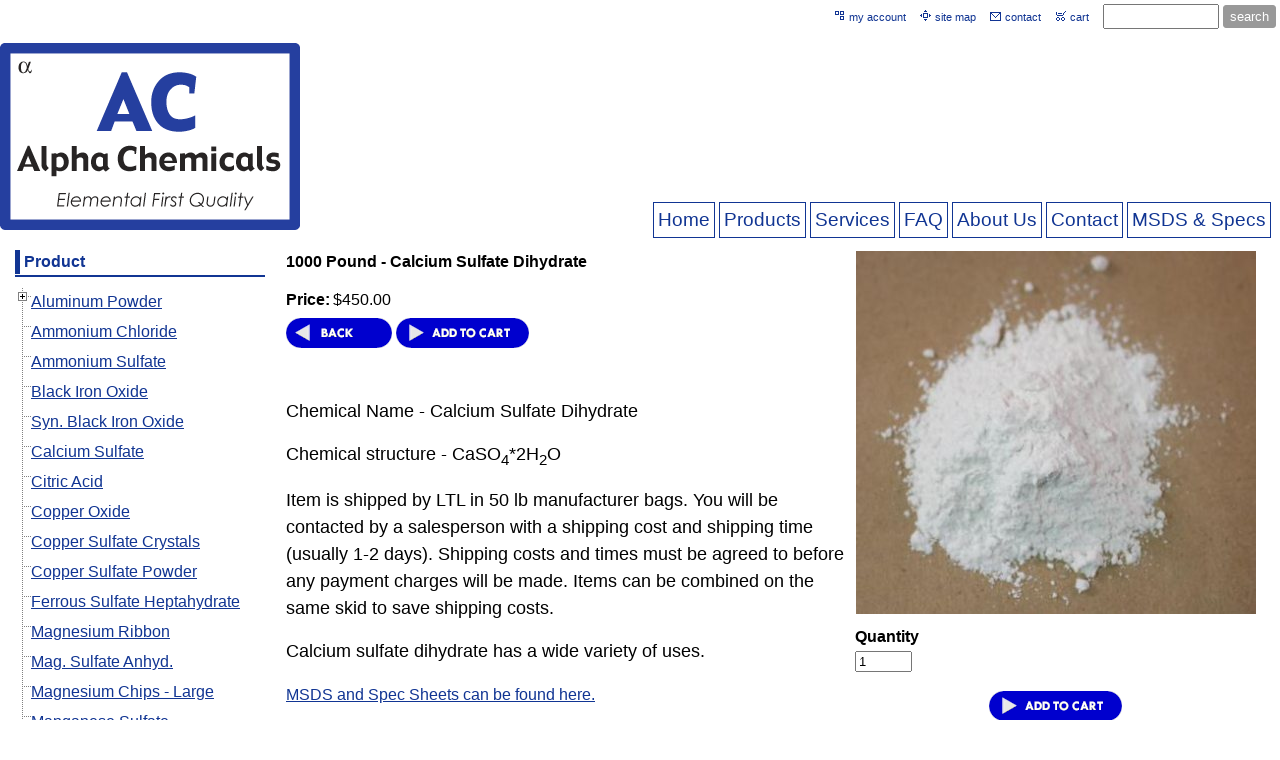

--- FILE ---
content_type: text/html
request_url: https://alphachemicals.com/inc/sdetail/11022/11052
body_size: 10147
content:
<!DOCTYPE html>
<html lang="en"><head><meta http-equiv="Content-Type" content="text/html; charset=UTF-8"><title>Alpha Chemicals - 1000 Pound - Calcium Sulfate Dihydrate</title>

<meta property="og:image" content="https://alphachemicals.com/i/u/10066364/i/CaSO4_ezr.JPG"/>
<meta name="google-site-verification" content="aJY75A3aUVHJB5cbBSapoSBu7EmI_WtnCrya5-EIC_8" />
<script>
  (function(i,s,o,g,r,a,m){i['GoogleAnalyticsObject']=r;i[r]=i[r]||function(){
  (i[r].q=i[r].q||[]).push(arguments)},i[r].l=1*new Date();a=s.createElement(o),
  m=s.getElementsByTagName(o)[0];a.async=1;a.src=g;m.parentNode.insertBefore(a,m)
  })(window,document,'script','https://www.google-analytics.com/analytics.js','ga');

  ga('create', 'UA-3591653-2', 'auto');
  ga('send', 'pageview');

</script>
<!-- Global site tag (gtag.js) - Google Ads: 1045664876 -->
<script async src="https://www.googletagmanager.com/gtag/js?id=AW-1045664876"></script>
<script>
  window.dataLayer = window.dataLayer || [];
  function gtag(){dataLayer.push(arguments);}
  gtag('js', new Date());

  gtag('config', 'AW-1045664876');
</script><style type="text/css">
#esbLayoutMid {width:100%}
#esbLayoutSide {width:0%}
body {margin:0px;border-width:0px;SCROLLBAR-FACE-COLOR:#113593;SCROLLBAR-HIGHLIGHT-COLOR:#a3a3f5;SCROLLBAR-SHADOW-COLOR:#aaaaaa;SCROLLBAR-3DLIGHT-COLOR:#cccccc; SCROLLBAR-ARROW-COLOR:#ffffff; SCROLLBAR-TRACK-COLOR:#a3a3f5; SCROLLBAR-DARKSHADOW-COLOR:#000000}
@media (min-width: 700px){ body {background-image:url('https://alphachemicals.com/zirw/112/i/u/10066364/i/menu/bkgrnd.gif')}}
</style>
<link rel="stylesheet" type="text/css" href="https://alphachemicals.com/zirw/112/i/u/10066364/i/menu/sx.css">
<meta name="viewport" content="width=device-width" />
</head>
<body onLoad="mset();"  bgcolor="#ffffff" text="#000000" >
<a class="skip-main" style="position:absolute;left:-999px" href="#emain">Skip to main content</a>



<div id="mobsys" class="mobsys m1 lm1" data-ml="1"><div id="eMB" data-homebtn="3"><div class="eMB" id="mobBack" onclick="window.history.go(-1);"><span>&#xf053;</span></div><div class="eMB" id="mobCart" style="margin-left:36px;position:absolute" onclick="location.href='/storeCart';"><span>&#xe003;</span></div><div class="eMB" id="mobMenu"  onclick="esbTogMobm()"><span>&#x023</span></div>
<div id="eMT" class="eMT" onclick="location.href='/';">Alpha Chemicals</div></div>
<div><div id="eMM" onclick="document.getElementById('eMM').setAttribute('class','');"><div id="eMMi" onclick="event.cancelBubble='true'"></div></div></div></div><script type="text/javascript">
var msets=false;msetm=true;mindex=0;thispage=0;thisparent=0;popm=false;popa=false;
var irootsite="https://alphachemicals.com/i/u/10066364//i";var siteurl="/";var ilazy=false;
</script>
<script>
var dii=document.images;function mset(){if(typeof (funcOnPageLoad)!="undefined"){funcOnPageLoad()}mbset();var B=thispage;var C=thisparent;if(dii["i"+B]!=null){dii["i"+B].src=bd+"sel_"+B+".gif?r="+Math.floor(Math.random()*100000)}if(C!=0&&dii["i"+C]!=null){dii["i"+C].src=bd+"sel_"+C+".gif"}if(mindex==0){return }var A=irootsite+"/menu/over_";if(msetm&&msetm==true){for(x=1;x<mi.length;x++){i=mi[x];if(i!=null&&typeof (i)!="undefined"){mi[x]=new Image();mi[x].src=A+i+".gif"}}}if(msets&&msets==true){for(x=1;x<ms.length;x++){i=ms[x];if(i!=null&&typeof (i)!="undefined"){ms[x]=new Image();ms[x].src=A+i+".gif"}}}}function ovp(A,B){if(popa){ovpa(A,B)}pom=true}function ot(A,B){if(popa){ota(A,B)}if(popm){otpop(A);return }if(dii["i"+A]==null){return }if(A!=thispage){dii["i"+A].src=bd+A+".gif"}else{dii["i"+A].src=bd+"sel_"+A+".gif"}}function ov(A,B){if(popa){ovpa(A,B)}if(popm){ovpop(A,B);return }dii["i"+A].src=bd+"over_"+A+".gif"}function ezPOpen(A){ezgu(A,"_self","")}function ezgu(B,A,C){window.open(siteurl+B,A,C)}function loadjs(A,E){var D=document;var C,B=D.getElementsByTagName("script")[0];if(D.getElementById(E)){return }var C=D.createElement("script");C.src=A;C.id=E;B.parentNode.insertBefore(C,B)}function dki(A){return document.getElementById(A)}function mbset(){var A=document;var C=dki("eMB");if(window.innerWidth<=700){if(dki("eMF")==null&&C!=null){mbseti()}else{var B=dki("esbQbarSocial");if(B!=null){var D=dki("esbQbarMob");if(D!=null){D.innerHTML='<div class="ii">'+B.innerHTML+"</div>"}}}}}function mbseti(){var Y=document;var A=dki("eMB");var V=Y.createElement("div");V.innerHTML='<div id="eMF"><a href="'+siteurl+"inc/mob?go=full&link="+location.href+'">view full site</a></div>';Y.body.appendChild(V);try{var C=dki("bantable").getAttribute("data-mobsz");if(C!=null&&C=="f"&&dki("esbtLogoDiv")!=null){var S=new Image();S.src=dki("bantable").getAttribute("background");var R=dki("bantable").offsetWidth;var b=S.width;var J=R/b;var F=S.height*J;dki("esbtLogoDiv").style.height=F+"px"}}catch(d){}var c=false;try{var N="<ul>";var U=dki("mu1");if(U!=null){var T=document.getElementsByClassName("esbmu1");for(var O=0;O<T.length;O++){U=T[O];var f=U.childNodes[0];var B=f.childNodes;for(var M=0;M<f.childNodes.length;M++){var W=B[M].childNodes[0];if(M==0&&B[M].getAttribute("class")=="sel"){c=true}N=N+'<li><a href="'+W.getAttribute("href")+'">'+W.innerHTML+"</a>";try{var Q=dki("mobsys");var L=Q.getAttribute("data-ml");if(L!=null&&L>1){var g=W.getAttribute("id");g=g.replace("cua","");g=g.replace("car","");g=g*1;var H=dki("dm"+g);if(H!=null){var K=H.innerHTML;var X=K.indexOf("<ul>");var G=K.indexOf("</ul>");var Z=K.substring(X+4,G);N=N+'<li class="mmsub"><ul class="mmsub">'+Z+"</ul></li>"}}}catch(d){}}}}else{for(var M=0;M<30;M++){var W=dki("ema"+M);if(W!=null){N=N+'<li><a href="'+W.getAttribute("href")+'">'+W.getAttribute("alt")+"</a>";if(M==0&&W.getAttribute("class")=="sel"){c=true}}}}N=N+"</ul>";var P=dki("esbQbarSocial");var E="";if(P!=null){E='<div class="esbQbarSocial">'+P.innerHTML+"</div>"}dki("eMMi").innerHTML=N+E;var D=A.getAttribute("data-homebtn");if(c==false&&D==3){var a=dki("dm"+thispage);if(a==null){a=dki("dmp"+thispage)}if(a==null&&typeof (esbPopMenus)=="undefined"){a=dki("esbMenTab2")}try{var O=dki("dm"+thispagepar);if(O!=null){a=O}}catch(d){}if(a!=null){c=true;N=a.innerHTML;N=N.replace("<table",'<table width="100%"');N=N.replace('id="mu2"',"")}}if(c==true||D==2){var I=dki("content-main");if(I==null){I=dki("content")}if(I!=null){var V=Y.createElement("div");V.setAttribute("class","eMHL");V.setAttribute("id","eMHL");V.innerHTML=N;if(D==null||D=="0"){V.style.display="none"}I.insertBefore(V,I.childNodes[0])}}else{dki("mobBack").style.display="block"}}catch(d){}}function ezMobResize(){try{var B=j$(window).width();if(B<=700){return true}else{return false}}catch(A){}return false}function esbTogMobm(){if(dki("eMF")==null){mbseti()}var A=dki("eMM");if(A.getAttribute("class")==null){A.setAttribute("class","showit")}else{A.removeAttribute("class")}}function onWinLoad(B){var A=window.onload;if(typeof window.onload!="function"){window.onload=B}else{window.onload=function(){if(A){A()}B()}}}var lzio=null;function fixLazy(A){A.src=A.dataset.src;A.classList.remove("lazy");if(lzio!=null){lzio.unobserve(A)}}function setLazy(){var A=[].slice.call(document.querySelectorAll("img.lazy"));A.forEach(function(B){if(lzio!=null){lzio.observe(B)}else{fixLazy(B)}})}if(ilazy==true){document.addEventListener("DOMContentLoaded",function(){if("IntersectionObserver" in window){lzio=new IntersectionObserver(function(A,B){A.forEach(function(C){if(C.isIntersecting){fixLazy(C.target)}})})}else{}setLazy()})};

</script>





<table cellpadding=0 cellspacing=0 border=0 width="100%">
<tr id="esbcTopRowaaa" colspan="3"><td></td></tr>
<tr id="esbcTopRow">
 <td id="esbLayoutSide"></td>
 <td id="esbLayoutMid">
 <style type="text/css">
div.qb1 img, div.qb1 a {display:inline-block}
div.qb1 div.qspace {padding-right:3px;}
</style>
<div class="qb1" style="margin-bottom:0px;position:relative;" align="right">
<script defer src="https://alphachemicals.com/zirw/h499b4/i/t/w/script/s.js"></script>

<script type="text/javascript">
  function bsSearchSubmit(e)
  {
     var bs=document.getElementById(e)
     if(bs!=null && bs.value=="")
        bs.focus()
     else
        {
        var s=bs.value
        location.href=siteurl+"inc/searchResults?s="+s
        }
  return true
  }
</script>
<table cellpadding=0 cellspacing=0 border=0 style="width:100%"><tr>
<td align="right">
<table id="qbtbl" style="margin-left:auto"><tr><td id="qbi0" class="qbi"><div class="qico"><img src="https://alphachemicals.com/zirw/112/i/u/10066364/i/menu/qb65.gif" alt="" border=0></td><td><a href="/inc/account/main">my account</a></td><td><div class="qspace"><img src="https://alphachemicals.com/zirw/112/i/t/w/rnddot.gif" alt="" width=1 height=1></div></td><td id="qbi1" class="qbi"><div class="qico"><img src="https://alphachemicals.com/zirw/112/i/u/10066364/i/menu/qb66.gif" alt="" border=0></td><td><a href="/site_map">site map</a></td><td><div class="qspace"><img src="https://alphachemicals.com/zirw/112/i/t/w/rnddot.gif" alt="" width=1 height=1></div></td><td id="qbi2" class="qbi"><div class="qico"><img src="https://alphachemicals.com/zirw/112/i/u/10066364/i/menu/qb67.gif" alt="" border=0></td><td><a href="/contact">contact</a></td><td><div class="qspace"><img src="https://alphachemicals.com/zirw/112/i/t/w/rnddot.gif" alt="" width=1 height=1></div></td><td id="qbi3" class="qbi"><div class="qico"><img src="https://alphachemicals.com/zirw/112/i/u/10066364/i/menu/qb68.gif" alt="" border=0></td><td><a  id="cartlink" href="/storeCart">cart</a></td><td><div class="qspace"><img src="https://alphachemicals.com/zirw/112/i/t/w/rnddot.gif" alt="" width=1 height=1></div></td><td id="qbi4" class="qbi"><div class="qbSearchForm"><form action="post" style="margin-top:0;margin-bottom:0" name=qbsrch11 onsubmit="dosearch(this,'null','/inc/searchresults');return false;" ><input class="esbQbSearch" id="bsSearch1" type=text size="10" aria-label="Site search text" name="stext"><input class="esbQbSearchBtn" type=submit value="search"></form></div></td></tr></table>
</td></tr></table>

</div>





 <table cellpadding=0 cellspacing=0 border=0 width="100%"><tr><td width="1%"><div class="esbcTopLogo"><div id="esbtLogo">
<div id="esbLogoWrap" style="text-align:right"><table cellpadding=0 cellspacing=0 width="100%">
<tr><td align="right"><a href="/home"><img src="https://alphachemicals.com/i/u/10066364/i/Logo_2014.png" border=0 alt="Home" ></a></td></tr>
</table></div></div></div></td><td width="99%" valign="bottom"><div class="esbMenuMain"><div id="esbtMenu0i"></div><div id="esbtMenu0"><SCRIPT type="text/javascript">
dimg=document.images;
var bd='https://alphachemicals.com/i/u/10066364/i/menu/';
thispage=-23;
</script>
<table cellpadding=0 cellspacing=0 border=0 id="esbMenTab1"><tr><td><div class="esbmu1" id="mu1"><ul><li id="cu0" ><a id="cua19"  href="/home" onMouseOut="ot(19,0)" onMouseOver="ovp(19,0);"><span>Home</span></a></li><li id="cu1" ><a id="cua44"  href="/products" onMouseOut="ot(44,0)" onMouseOver="ovp(44,0);"><span>Products</span></a></li><li id="cu2" ><a id="cua49"  href="/services" onMouseOut="ot(49,0)" onMouseOver="ovp(49,0);"><span>Services</span></a></li><li id="cu3" ><a id="cua52"  href="/faq" onMouseOut="ot(52,0)" onMouseOver="ovp(52,0);"><span>FAQ</span></a></li><li id="cu4" ><a id="cua56"  href="/about_us" onMouseOut="ot(56,0)" onMouseOver="ovp(56,0);"><span>About Us</span></a></li><li id="cu5" ><a id="cua59"  href="/contact" onMouseOut="ot(59,0)" onMouseOver="ovp(59,0);"><span>Contact</span></a></li><li id="cu6" class="last" ><a id="cua5107" class="last"  href="/msds___specs" onMouseOut="ot(5107,0)" onMouseOver="ovp(5107,0);"><span>MSDS & Specs</span></a></li></ul></div></td></tr></table></div></div></td></tr></table>
</td>
<td id="esbLayoutSide"></td></tr>
<tr id="esbcBanRow"><td></td><td><table width="100%" cellpadding=0 cellspacing=0 border=0><tr><td><div class="esbBanner"><style type="text/css">
div#esbtBan {display:none;margin-bottom:0px;}
</style>
</div></td></tr></table></td><td></td></tr>
<tr><td></td><td>
<div class="esbContent">

<a name="emain"></a><div id="content"><table width="100%" cellpadding=0 cellspacing=0 border=0 id="content-table"><tr><td id="content-td" class="content-td-left" valign="top" width="1%"><div class="content-sec" id="content-left"><div id="sbar-lt"><div class="sbar" id="sbar-lt-sitet"><div align=left id="comp20" class="esbSec" style="margin-bottom:21px">
<style type="text/css">
div.esbStoreBarSec {margin-bottom:10px}
div.esbStoreBar ul.linklist {margin-left:0px;padding:0px;}
div.esbStoreBar ul.linklist li {margin:0px;padding:0px;list-style-type:none;margin-top:2px}
div.esbStoreBar ul.linklist a {width:100%;text-decoration:none}

div.esbStoreBarSec ul.esbStoreExlist {margin-left:25px}
div.esbStoreBarSec ul.esbStoreExlist li {list-style-type:disc;}
div.esbStoreBarSec ul.top {amargin-left:0px;}
</style>
<div class="esbStoreBar">
<div class="esbTitleSec">
<div style="width:100%"><table cellpadding=0 cellspacing=0 border=0 width="100%">
<tr>
<td width="1%" NOWRAP align=center bgcolor="113593"><table cellpadding=2 cellspacing=0 border=0><tr><td><img style="display:block" src="https://alphachemicals.com/zirw/112/i/u/10066364/i/menu/ts1a.gif"></td></tr></table></td>
<td width="99%" NOWRAP><span class="ts1">&nbsp;Product<font size=1>&nbsp;&nbsp;&nbsp;</font></span></td>
</tr>
<tr><td colspan=2><img style="display:block" src="https://alphachemicals.com/zirw/h499b4/i/t/w/rnddot.gif" width=1 height=1></td></tr>
<tr><td colspan=2 bgcolor="113593"></td><td bgcolor="113593"><img style="display:block" src="https://alphachemicals.com/zirw/h499b4/i/t/w/rnddot.gif" width=1 height=2></td></tr>
</table>
</div>
</div>
<script src="//ajax.googleapis.com/ajax/libs/jquery/1.12.4/jquery.min.js"></script>
<script>var j$=$</script>

<link rel="stylesheet" href="https://alphachemicals.com/zirw/h499b4/i/t/w/lib/jquery172/treeview/jquery.treeview.css" />
<script type="text/javascript" src="https://alphachemicals.com/zirw/h499b4/i/t/w/lib/jquery172/treeview/jquery.treeview.js"></SCRIPT>
<script type="text/javascript" src="https://alphachemicals.com/zirw/h499b4/i/t/w/lib/jquery172/js/jquery.cookie.js"></SCRIPT>

<div id="prodcattree">
<ul>
<li id="pcat110"><a href="/aluminum_powder1">Aluminum Powder</a>
<ul>
<li id="pcat104"><a href="/aluminum_powder">5 Micron</a>
<li id="pcat113"><a href="/30_micron">30 Micron</a>
</ul>
<li id="pcat3518"><a href="/ammonium_chloride">Ammonium Chloride</a>
<li id="pcat3515"><a href="/ammonium_sulfate">Ammonium Sulfate</a>
<li id="pcat75"><a href="/black_iron_oxide">Black Iron Oxide</a>
<li id="pcat2554"><a href="/black_iron_oxide___synthetic">Syn. Black Iron Oxide</a>
<li id="pcat11022"><a href="/calcium_sulfate">Calcium Sulfate</a>
<li id="pcat1622"><a href="/citric_acid">Citric Acid</a>
<li id="pcat92"><a href="/copper_oxide">Copper Oxide</a>
<li id="pcat11025"><a href="/copper_sulfate_crystals">Copper Sulfate Crystals</a>
<li id="pcat95"><a href="/copper_sulfate">Copper Sulfate Powder</a>
<li id="pcat9268"><a href="/ferrous_sulfate">Ferrous Sulfate Heptahydrate</a>
<li id="pcat125"><a href="/magnesium_ribbon">Magnesium Ribbon</a>
<li id="pcat3509"><a href="/magnesium_sulfate_anhydrous">Mag. Sulfate Anhyd.</a>
<li id="pcat6310"><a href="/magnesium_chips___large">Magnesium Chips - Large</a>
<li id="pcat98"><a href="/manganese_sulfate">Manganese Sulfate</a>
<li id="pcat9274"><a href="/potassium_chloride">Potassium Chloride</a>
<li id="pcat2568"><a href="/potassium_sulfate__sop_">Potassium Sulfate</a>
<li id="pcat89"><a href="/red_iron_oxide">Red Iron Oxide</a>
<li id="pcat1619"><a href="/sodium_molybdate">Sodium Molybdate</a>
<li id="pcat4859"><a href="/sulfur">Sulfur</a>
<li id="pcat5676"><a href="/urea">Urea</a>
<li id="pcat101"><a href="/zinc_sulfate">Zinc Sulfate</a>
</ul>
</div>
<script type="text/javascript">
j$(document).ready(function(){
    j$("#prodcattree").treeview({
		animated: "fast",
		collapsed: true,
        persist: "cookie"
   }
);

});

</script>

</div>

<div class="esbStoreBar">
</div>

<div class="esbStoreBar">
</div>

<div class="esbStoreBar">
<div class="esbStoreBarSec">
<div class="esbTitleSec">
<div style="width:100%"><table cellpadding=0 cellspacing=0 border=0 width="100%">
<tr>
<td width="1%" NOWRAP align=center bgcolor="113593"><table cellpadding=2 cellspacing=0 border=0><tr><td><img style="display:block" src="https://alphachemicals.com/zirw/112/i/u/10066364/i/menu/ts3a.gif"></td></tr></table></td>
<td width="99%" NOWRAP><span class="ts3">&nbsp;Search<font size=1>&nbsp;&nbsp;&nbsp;</font></span></td>
</tr>
<tr><td colspan=2><img style="display:block" src="https://alphachemicals.com/zirw/h499b4/i/t/w/rnddot.gif" width=1 height=1></td></tr>
<tr><td colspan=2 bgcolor="113593"></td><td bgcolor="113593"><img style="display:block" src="https://alphachemicals.com/zirw/h499b4/i/t/w/rnddot.gif" width=1 height=2></td></tr>
</table>
</div>
</div>

<form name="ssidesrch" style="margin:0px" onsubmit="dosearch(this,'','/inc/searchresults');return false;">
<table><tr><td><input type="text" name=stext style="font-size:10px;10pt" size="12" value=""><font size=1>&nbsp;</font><input type=button style="font-size:10px;border:1px solid #c0c0c0" value="Search" onclick="dosearch(this.form,'','/inc/searchresults')"></td></tr></table>
</form>



</div>
</div>
</div>
<div align=left id="comp44386" class="esbSec" style="margin-bottom:21px">
<div class="ecCatNav"><ul></ul></div>


<div class="ecCatSubNav" id="ecCatId">

  <div class="nx"></div>

<table cellspacing=0 cellpadding=7 border=0 width="100%">

</table>





<div class="nx"></div>
</div>





    
<div STYLE="float:right" ID="srchbar"></div><div ID="nptop" class="ecNextPrev ecNextPrevTop"><div class="ecNextx"></div>
</div>

<div ID="catdiv" class="ecCatDiv" style="width:100%">
<table class="ecTable esmT">

</table>
</div>
<div ID="npbot44386" class="ecNextPrev ecNextPrevBottom"><div class="ecNextx"></div></div>




</div>
</div><div class="sbar" id="sbar-lt-page"></div>
<div class="sbar" id="sbar-lt-site"></div>


<div id="esbSideSpaceLeft"><img src="https://alphachemicals.com/zirw/h499b4/i/t/w/rnddot.gif" height="1" alt="" style="display:block" height="1" width="250"></div></div></div></td>

<td width="98%" id="content-td"><div id="content-main"><div>


<style type="text/css">

</style>

<div style="text-align:left">

<style type="text/css">

div.ecdProdOptions .esMT tr,div.ecdProdOptions .esMT td, div.ecdProdOptions .esMT {display:block;width:auto !important;text-align:left;clear:both}
div.ecdProdOptions table.esMT>tbody {display:block}
div.ecdProdOptions  td.ecdProdOptionLabel {padding-top:15px}
div.ecdProdOptionInstruct,div.ecdProdOptionLabel {display:inline-block}

</style>



<form method="POST" name="mainform" action="/inc/sdetail/11022/11052/post/" onSubmit='return addtocart();' >
<input type=hidden name="postPageName" value="/inc/sdetail/11022/11052">
<input type=hidden name="thisPageName" value="/inc/sdetail/11022/11052/">
<input type=hidden name="thisDomain" value="alphachemicals.com">
<input type=hidden name="id" value="-23">
<input type=hidden name="sdb" value="1">
<input type=hidden name=options value="">

<input type=hidden name="pid" value="">
<input type=hidden name="bnow" value="false">

<div class="ecdProdDiv" itemscope itemtype="http://schema.org/Product">
<meta itemprop="url" content="http://alphachemicals.com/inc/sdetail/11022/11052/"/>
<table cellpadding=0 cellspacing=0 border=0 class="esmT"><tr class="esmR"><td valign=top width="99%" class="esmD">
<div class="ecdProdTitle"  itemprop="name">1000 Pound - Calcium Sulfate Dihydrate</div>
<div class="ecdProdBody">
<div class="ecdProdPrice">
    
<div class="ecdProdPriceDiv" itemprop="offers" itemscope itemtype="http://schema.org/Offer">
<meta itemprop="priceCurrency" content="USD"/>

   <table cellpadding=0 cellspacing=0 border=0 class="esbPriceTable"><tr><td width=10% valign=top align=right class="ecLabel ecdLabel">Price:</td><td width=90%>
   <div class="ecprice">
   
       
       
           $<span itemprop="price" id="ecp.price11052">450.00</span> 
       
       
   
   </div>
   </td></tr>


<tr><td valign=top colspan=2><img style="display:block" src="https://alphachemicals.com/zirw/h499b4/i/t/w/rnddot.gif"  alt="" width=2 height=3></td></tr>
<tr><td valign=top colspan=2><div class="ecdProdTags"></div></td></tr>
<tr><td valign=top colspan=2><img style="display:block" src="https://alphachemicals.com/zirw/h499b4/i/t/w/rnddot.gif"  alt="" width=2 height=3></td></tr>
</table>

<div class="ecdProdPriceBtns">

<a class="esbBtnStor esbBtnStorcancel" href="javascript:void(0)" onclick="history.back();return false;"><img style="cursor:pointer;vertical-align:bottom;" src="https://alphachemicals.com/i/t/ec/btn/s2b/cancel.gif"  alt="back" border=0></a> <a class="esbBtnStor esbBtnStoraddtocart" href="javascript:void(0)" onclick="return addtocart();"><img style="cursor:pointer;vertical-align:bottom;" src="https://alphachemicals.com/i/t/ec/btn/s2b/addtocart.gif"  alt="add to cart" border=0></a></div>
</div>
















</div>

<input type=hidden name=addprod value=11052>
<div class="ecdProdDesc1" itemprop="description"> </div>
<div id="ecdDetailTitle" class="ecLabel ecdLabel">Details:</div>
<div class="ecdProdDesc2"><div class="ecdProdDesc2">
<p><span style="font-size:large;"><span style="font-family: arial,sans-serif;">Chemical Name -</span>&nbsp;Calcium Sulfate Dihydrate</span></p>

<p><span style="font-size:large;">Chemical structure - CaSO<sub>4</sub>*2H<sub>2</sub>O</span></p>

<p><span style="font-size:large;"><span style="font-family: arial,sans-serif;">Item is shipped by LTL in 50 lb manufacturer bags. You will be contacted by a salesperson with a shipping cost and shipping time (usually 1-2 days). Shipping costs and times must be agreed to before any payment charges will be made. Items can be combined on the same skid to save shipping costs.</span></span></p>

<p><span style="font-size:large;">Calcium sulfate dihydrate has a wide variety of uses.</span></p>

<p><span style="font-size:large;"><a href="http://alphachemicals.com/msds___specs" style="text-align:-webkit-left;" target="_blank">MSDS and Spec Sheets can be found here.</a></span></p>

<p><span style="font-size:large;">Please follow&nbsp;MSDS&nbsp;handling instructions</span></p>
</div></div>
</div>
</td>
<td valign=top width="1%"  class="esmD">
<div class="ecdProdSideRight">
<div class="ecdProdImg ecdProdImgRight">


<table cellpadding=0 cellspacing=0 class="esmF"><tr "esmR"><td class="esmD"><div class="ecdProdImgDiv"><img id="pimg" itemprop="image" class="esbIc esbId" style="border:0px solid #000000" src="https://alphachemicals.com/i/u/10066364/i/CaSO4_ezr.JPG" ></div></td></tr></table>


</div>



<div class="ecdProdOptions"><table class="esMT"></table></div>

<div class="ecdProdQty"><div id="ecdQtyTitle" class="ecdLabel">Quantity</div><input type=text name=prodcount value=1 size=5>
</div>





<div class="ecdProdBtns">
<a href="." class="esbBtnStor esbBtnStorBack" style="display:none" onclick="history.back();return false;"><img src="https://alphachemicals.com/zirw/h499b4/i/t/ec/btn/s2b/cancel.gif" title="" alt="back" border=0></a>
<a class="esbBtnStor esbBtnStoraddtocart" href="javascript:void(0)" onclick="addtocart();return false;"><img style="cursor:pointer;vertical-align:bottom;" src="https://alphachemicals.com/i/t/ec/btn/s2b/addtocart.gif"  alt="add to cart" border=0></a>
</div>




</div>
</td>
</tr></table>
</div>




</form>






<script type="text/javascript">




var psku=[];

function setp(x,y)
{
   var e=document.getElementById(x+"11052");
   if(e!=null)
      e.innerHTML=y;
}
function fixprice(p){return p;}

function getformval(formf,attr)
{
   var type=formf.type;
   if(type=="select-one")
      {
      return formf[formf.selectedIndex].getAttribute(attr)*1;
      }
   else if(type=="checkbox" || type=="radio")
      {
      if(formf.checked)
         return formf.getAttribute(attr)*1;
      }
   return 0;
}

function opsort(a,b)
{
   var a1=a.split(":");
   var b1=b.split(":");
   //a1=a1[0]*1;
   //b1=b1[0]*1;

   a1=a1[0];
   b1=b1[0];

   if(a1==b1)
      return 0;
   else if(a1<b1)
      return -1;
   else if(a1>b1)
      return 1;
}

function cformat(a){
var i = parseFloat(a);
if(isNaN(i)) { i = 0.00; }
var m = '';
if(i < 0) { m = '-'; }
i = Math.abs(i);
i = parseInt((i + .005) * 100);
i = i / 100;
var s = new String(i);
if(s.indexOf('.') < 0) { s += '.00'; }
if(s.indexOf('.') == (s.length - 2)) { s += '0'; }
s = m + s;
return addcom(s);
}

function addcom(num){
num += '';
a = num.split('.');
a1 = a[0];
a2 = a.length > 1 ? '.' + a[1] : '';
var re = /(\d+)(\d{3})/;
while (re.test(a1)){a1 = a1.replace(re, '$1' + ',' + '$2');}
return a1 + a2;
}
function optionChange()
{
   var ecp="450";
   var ecpvats="0";
   var ecps="0";
   var ecpv=0;

   ecp=(ecp.replace(",","")*1);
   ecps=(ecps.replace(",","")*1);
   ecpvat=(ecpvats.replace(",","")*1);

   var addval=0;
   var skuvect=new Array();
   for(x=0;x<document.mainform.length;x++)
   {
      var formf=document.mainform[x];
      var addonprice=formf.getAttribute("data-addonprice");
      var skurprice=formf.getAttribute("data-skur");

      if(addonprice!=null && addonprice.length>0)
         addval+=fixprice(getformval(formf,"data-addonprice"));

      if(skurprice!=null && skurprice.length>0)
         {
         var fname=formf.name;
         var fnames=fname.split("|");
         var type=formf.type;
         var skval="";
         if(type=="select-one")
            skval=formf[formf.selectedIndex].value;
         else if(formf.checked)
            skval=formf.value;
         if(skval!="")
            skuvect[skuvect.length]=fnames[1]+":"+skval;
         }

   }

   if(skuvect.length>0)
      {
      skuvect.sort(opsort)
      var skkey="";
      for(i=0;i<skuvect.length;i++)
         {
         if(i>0)
            skkey=skkey+":";
         skkey=skkey+skuvect[i];
         }

      for(i=0;i<psku.skus.length;i++)
         {
         var sk=psku.skus[i].id;

         if(sk==skkey)
            {
            if(psku.skus[i].price!=null && psku.skus[i].price.length>0)
               ecp=psku.skus[i].price*1;
            if(psku.skus[i].saleprice!=null && psku.skus[i].saleprice.length>0)
               ecps=psku.skus[i].saleprice*1;
            ecpv=ecp-ecps;

            updateecimg(psku.skus[i].name, sk);
            break;
            }
         }
      }

   if(addval!=0)
      {
      ecp=ecp+addval;
      ecps=ecps+addval;
      ecpv=ecpv+addval;
      }

   var cp=null;
   var e=document.getElementById("ecp.price11052");
   if(e!=null)
      cp=e.innerHTML;
   setp("ecp.reg",cformat(ecp));
   setp("ecp.save",cformat(ecp-ecps));
   setp("ecp.sale",cformat(ecps));
   var tax=ecp*ecpvat
   tax=tax.toFixed(2)
   var vat=ecp+tax*1
   setp("ecp.vatinc",cformat(vat))
   var np=cformat(ecp);
   setp("ecp.price",np);

try
{
   if(np!=cp)
   {
    var ees=document.getElementById("ecpricestartsat");
    if(ees!=null)
        {
        ees.style.display="none";
        }
    else
        {
        var ees=document.getElementsByClassName("ecpricestartsat");
        ees[0].style.display="none";
        }
   }
}
catch(ei)
{

}

}

function updateecimg(skn,ski)
{
   if(typeof imgg!="undefined")
   {
   for (var i=0;i<imgg.length;i++) {
      var t=imgg[i];
      if(typeof t.sku!="undefined" && t.sku.length>0)
         {
         if(t.sku.charAt(0)=='*')
            {

            var test=t.sku.substring(1)
            if(skn.indexOf(test)>=0)
               {
              zm=false;
              if(t.i3!=null && t.i3.length>0)
                 zm=true;

              fimg(i,zm);
              return;

               }
            }
         var sst=t.sku.split(",");
         for(var i2=0;i2<sst.length;i2++)
            {
            var testsk=sst[i2];
            if(testsk==skn)
               {
               zm=false;
               if(t.i3!=null && t.i3.length>0)
                  zm=true;

               fimg(i,zm);
               return;
               }
            }
         }
      }
   fimg(-1,true);
   }
}


function swatchChange(t,optionid,index){
    document.mainform["option|"+optionid].selectedIndex=index;
    var oss=document.getElementById("swatch"+optionid);
    for(var i=0;i<oss.childNodes.length;i++)
    {
       if(oss.childNodes[i].nodeName=="DIV" || oss.childNodes[i].nodeName=="div")
          oss.childNodes[i].className="ecSw1";
    }
    t.className="ecSw1 sel";
    optionChange();
}





var addedToCart=0;
function addtocart(){

    var now=Date.now();
    if(now-addedToCart<5000)
        return;



    addedToCart=now;
    document.mainform.submit();


    return false;}

function buynow(){

   {

   document.mainform.bnow.value="true";

   document.mainform.submit();
   }
   return false;
}

function verifyForm(){
try
{
    var toverify=false;
    var re=new RegExp(" +");
    var radios=new Array();


    j$('*[data-ezrequired]').each(function(o){

        var f=j$(this);
        var val=f.val();
        if(f.data("ezrequired")=="select")
            {
            if(val=="0")
                {
                toverify=true;
                }
            }
        else if(f.data("ezrequired")=="radio")
            {
            var name=f.attr("name");
            if(typeof radios[name]==="undefined")
                {
                radios[name]=false;
                }
            //if(f.attr("checked"))
            if(f.get(0).checked==true)
                radios[name]=true;
            }
        else if(val.length==0 || val.replace(re,"").length==0)
            {
            toverify=true;
            }
    });



    for(var p in radios)
        {
        if(radios[p]==false)
            toverify=true;
        }
    if(toverify)
        {
        alert("Please ensure all required fields are entered correctly.");
        return false;
        }
    return true;

    var m=document.mainform;
    var e=m.elements;
    var radioset = new Array();
    for(i=0;i<e.length;i++){
      var t=e[i].type;
       if(t=="hidden")
        continue;
      var n=e[i].name;
      for(j=0;j<requiredList.length;j++)
        {
        if(n==requiredList[j])
          {
          if(t=="text" || t=="textarea")
             {
             var l=e[i].value;
             if(l.length==0 || l.replace(re,"").length==0)
                {
                alert("Please ensure all required fields are entered correctly.");
                return false;
                }
             }
          else if(t=="select-one")
             {
             var l=e[i].value;
             if(l=='0')
               {
               alert("Please ensure all required fields are entered correctly.");
               return false;
               }
             }
          else if (t=="radio")
             {
             if (e[i].name in radioset)
                 {
                 if (e[i].checked==true)
                     {
                     radioset[e[i].name]=true;
                     }
                 }
             else
                {
                radioset[e[i].name]=e[i].checked;
                }
             }
          }
       }
    }
    for(var z=0;z<e.length;z++)
        {
        if (e[z].name in radioset)
            {
            if (radioset[e[z].name]==false)
                {
                alert("Please ensure all required fields are entered correctly.");
                return false;
                }
            }
        }
}
catch(e)
{
   alert(e);
    return false
}
    return true;

}

</script>


  






<div style="margin-top:30px">
<div style="margin-top:30px"><b>Customer Reviews</b><br>
There are no reviews yet. <a href="/inc/comments/post/MLZGXVYAENPHZANQVARAA">create your own review</a>

<p>

<p>


</div>
</div>




</div>




</div></td></tr></table></div>
<div><img class="esbWfx" src="https://alphachemicals.com/zirw/h499b4/i/t/w/rnddot.gif" width="100%" height="1"></div>

<div align="center" id="fmenu-wrap"><span id="fmenu"><ul></ul></span></div>






</div>
</td><td></td></tr>
<tr><td></td><td>
<div id="ftext-wrap">

<span id="ftext">

<div style="text-align:center;">
<div class="esbFL"></div>
<strong>Alpha Chemicals</strong><br />
Email: <a href="mailto:alphachem08@yahoo.com">alphachem08@yahoo.com</a>
</div>


</span>

<div id="powered" class="footdk"> <link href="https://alphachemicals.com/i/t/w/lib/animate/animate.min.css" rel="stylesheet" /><script src="https://alphachemicals.com/i/t/w/lib/animate/wow.min.js"></script><script>new WOW().init();</script>
<!-- Global site tag (gtag.js) - Google Analytics -->
<script async src="https://www.googletagmanager.com/gtag/js?id=UA-3591653-2"></script>
<script>
  window.dataLayer = window.dataLayer || [];
  function gtag(){dataLayer.push(arguments);}
  gtag('js', new Date());

  gtag('config', 'UA-3591653-2');
</script>
<!-- Global site tag (gtag.js) - Google Ads: 1045664876 -->
<script async src="https://www.googletagmanager.com/gtag/js?id=AW-1045664876"></script>
<script>
  window.dataLayer = window.dataLayer || [];
  function gtag(){dataLayer.push(arguments);}
  gtag('js', new Date());

  gtag('config', 'AW-1045664876');
</script></div>
</div>










<div class="esbBase"><img src="https://alphachemicals.com/zirw/h499b4/i/t/w/rnddot.gif" width="100%" height="1"></div>
</td><td></td></tr></table>
</body>
</html>

























<SCRIPT type="text/javascript" src="/i/t/w/script/httpx.js"></SCRIPT>








